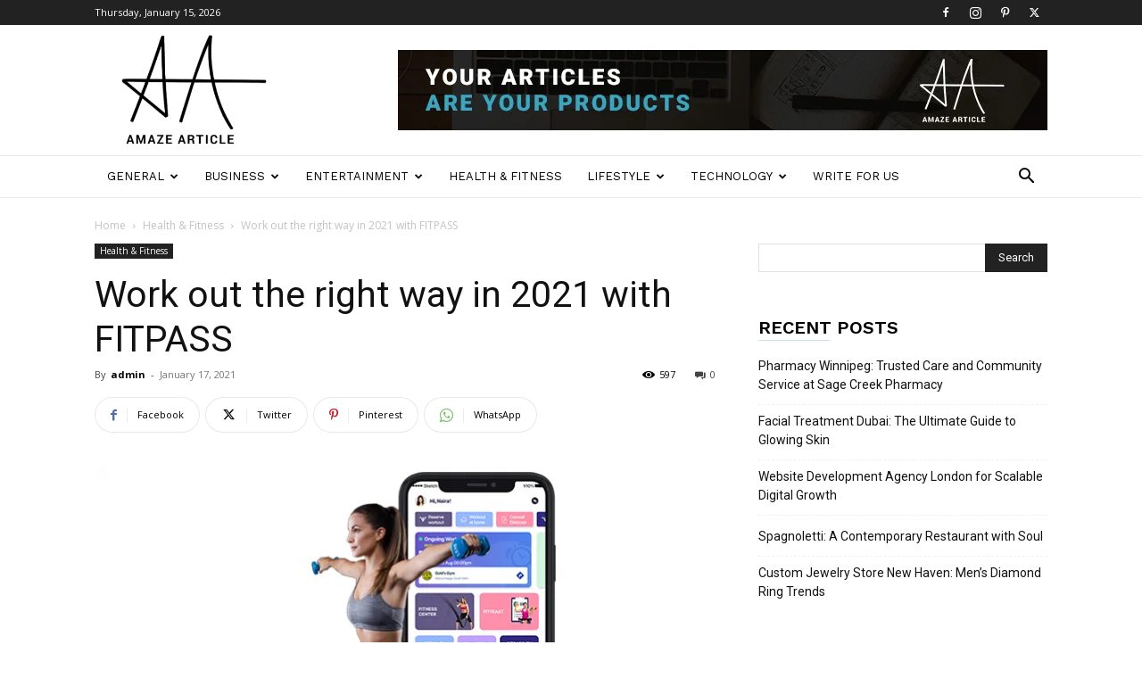

--- FILE ---
content_type: text/html; charset=utf-8
request_url: https://www.google.com/recaptcha/api2/aframe
body_size: 266
content:
<!DOCTYPE HTML><html><head><meta http-equiv="content-type" content="text/html; charset=UTF-8"></head><body><script nonce="6AuwkFyiM1BnPD32yun0Ig">/** Anti-fraud and anti-abuse applications only. See google.com/recaptcha */ try{var clients={'sodar':'https://pagead2.googlesyndication.com/pagead/sodar?'};window.addEventListener("message",function(a){try{if(a.source===window.parent){var b=JSON.parse(a.data);var c=clients[b['id']];if(c){var d=document.createElement('img');d.src=c+b['params']+'&rc='+(localStorage.getItem("rc::a")?sessionStorage.getItem("rc::b"):"");window.document.body.appendChild(d);sessionStorage.setItem("rc::e",parseInt(sessionStorage.getItem("rc::e")||0)+1);localStorage.setItem("rc::h",'1768619780379');}}}catch(b){}});window.parent.postMessage("_grecaptcha_ready", "*");}catch(b){}</script></body></html>